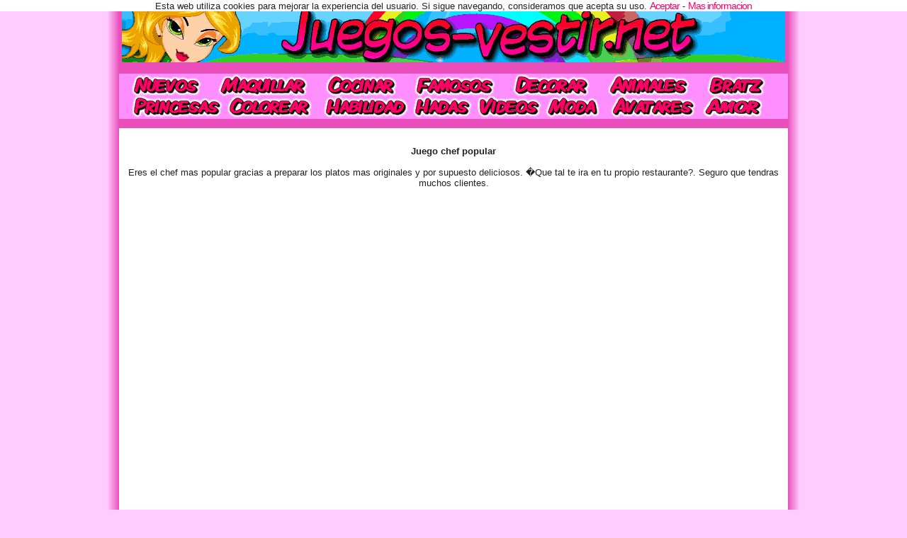

--- FILE ---
content_type: text/html; charset=UTF-8
request_url: https://www.juegos-vestir.net/jugar/chef-popular
body_size: 2997
content:
<html>
<head>
	<script async src="//pagead2.googlesyndication.com/pagead/js/adsbygoogle.js"></script>
<script>
     (adsbygoogle = window.adsbygoogle || []).push({
          google_ad_client: "ca-pub-1790718249693054",
          enable_page_level_ads: true
     });
</script>
<title>Juegos de Cocina Chef Popular</title>
<meta content="Juegos de Cocina Chef Popular" name=title>
<meta content="text/html;charset=ISO-8859-1" http-equiv=Content-Type>
<meta content="Eres el chef mas popular gracias a preparar los platos mas originales y por supuesto deliciosos. �Que tal te ira en tu propio restaurante?. Seguro" name=description>
<meta content="juegos de vestir, juegos para ni&ntilde;as, juegos de ni&ntilde;as, chef popular, juego chef popular, jugar a chef popular" name=keywords>
<meta http-equiv="Content-Language" content="es">
<meta property="og:image" content="https://www.juegos-vestir.net/imagenes/diichef.jpg"/>
<link rel=stylesheet type="text/css" href=/mas/u.css>
<script type="text/javascript" src="/advertisement.js"></script>
</head>
<body>
<div class=ce>
	<table id=be border=0 cellpadding=0 cellspacing=0>
		<tr>
			<td>
				<div id=log1>
					<div id=log2></div>
				</div>
				<div id=cuer>
					<div id=nuem>
						<ul class=menu>
							<li class=nuev><a href=/>inicio</a></li>
							<li class=maqu><a href=/maquillar>maquillar</a></li>
							<li class=coci><a href=/cocinar>cocina</a></li>
							<li class=famo><a href=/famosos>famosos</a></li>
							<li class=deco><a href=/decorar>decorar</a></li>
							<li class=anim><a href=/animales>animales</a></li>
							<li class=brat><a href=/bratz>bratz</a></li>
							<li class=prin><a href=/princesas>princesas</a></li>
							<li class=colo><a href=/colorear>colorear</a></li>
							<li class=habi><a href=/habilidad>habilidad</a></li>
							<li class=hada><a href=/hadas>hadas</a></li>
							<li class=vide><a href=/videos>videos</a></li>
							<li class=moda><a href=/moda>moda</a></li>
							<li class=avat><a href=/avatares>avatares</a></li>
							<li class=chaa><a href=/amor>besos</a></li>
						</ul>
					</div>										<div class="c2 pb"><h1>Juego chef popular</h1><br>Eres el chef mas popular gracias a preparar los platos mas originales y por supuesto deliciosos. �Que tal te ira en tu propio restaurante?. Seguro que tendras muchos clientes.</div>
					<div class="c2 mu">
						<div id=jw>&nbsp;</div>
						<div id=jz><iframe src="https://www.facebook.com/plugins/like.php?href=https%3A%2F%2Fwww.juegos-vestir.net%2Fjugar%2Fchef-popular&layout=button_count&show_faces=false&action=like&colorscheme=light" scrolling="no" frameborder="0" allowtransparency="true" style="border-top-style:none;border-right-style:none;border-bottom-style:none;border-left-style:none;border-width:initial;border-color:initial;overflow-x:hidden;overflow-y:hidden;width:120px;height: 20px;display:inline;"/></iframe></div>
						<div class="addthis_toolbox addthis_default_style addthis_32x32_style" addthis:url="https://www.juegos-vestir.net/jugar/chef-popular"><a class="addthis_button_preferred_1"></a><a class="addthis_button_preferred_2"></a><a class="addthis_button_preferred_3"></a><a class="addthis_button_preferred_4"></a><a class="addthis_button_preferred_5"></a><a class="addthis_button_preferred_6"></a><a class="addthis_button_preferred_7"></a><a class="addthis_button_preferred_8"></a><a class="addthis_button_preferred_9"></a><a class="addthis_button_preferred_10"></a><a class="addthis_button_compact"></a><a class="addthis_counter addthis_bubble_style"></a></div>
					</div>
					<div id=arri>
						<!--<div class=blo0>Publicidad</div>
						<div id=blo1><script async src="//pagead2.googlesyndication.com/pagead/js/adsbygoogle.js"></script><ins class="adsbygoogle" style="display:inline-block;width:336px;height:280px" data-ad-client="ca-pub-1790718249693054" data-ad-slot="7267441592"></ins><script>(adsbygoogle = window.adsbygoogle || []).push({});</script></div>
						<div class="blo0 ri">&nbsp;</div>
						<div id=blo2><script async src="//pagead2.googlesyndication.com/pagead/js/adsbygoogle.js"></script><ins class="adsbygoogle" style="display:inline-block;width:336px;height:280px" data-ad-client="ca-pub-1790718249693054" data-ad-slot="7267441592"></ins><script>(adsbygoogle = window.adsbygoogle || []).push({});</script></div>-->
					</div>
					<div id=jueg style="min-height:480px"><object type="application/x-shockwave-flash" data="https://juegos-vestir.net/juegos/Diner_Chef.swf" width="800" height="600" style="visibility: visible; height: 600px;"></object></div>
						<div id=vein style="margin-top:25px"><a href=/jugar/pastelitos><img alt="Pastelitos" class=bor height=90 width=140 src="/imagenes/coolcak.jpg"></a><br><a href=/jugar/pastelitos>Pastelitos</a><br>En nuestra tienda vendemos los pastelitos mas deliciosos de toda la ciudad. Cada dia vienen nuevos clientes a probarlos y �se van encantados!. Juego super divertido.</div>
						<div id=vein style="margin-top:25px"><a href=/jugar/cafeteria-del-trabajo><img alt="Cafeteria del Trabajo" class=bor height=90 width=140 src="/imagenes/cotraba.jpg"></a><br><a href=/jugar/cafeteria-del-trabajo>Cafeteria del Trabajo</a><br>El trabajo en la cafeteria de esta gran empresa es muy duro. Tienes que atender a todos los trabajadores que quieren almorzar antes de volver a sus tareas.</div>
						<div id=vein style="margin-top:25px"><a href=/jugar/tarta-de-san-valentin><img alt="Tarta de San Valentin" class=bor height=90 width=140 src="/imagenes/asanvael.jpg"></a><br><a href=/jugar/tarta-de-san-valentin>Tarta de San Valentin</a><br>Un regalo muy original para San Valentin es preparar una deliciosa tarta con nuestras propias manos. �Seguro que nuestro chico quedara muy impresionado!.</div>
						<div id=vein style="margin-top:25px"><a href=/jugar/pizza-chicago><img alt="Pizza Chicago" class=bor height=90 width=140 src="/imagenes/pichica.jpg"></a><br><a href=/jugar/pizza-chicago>Pizza Chicago</a><br>La pizza Chicago es una variedad de pizza muy popular y super deliciosa. La puedes rellenar con todos los ingredientes que quieras. �Que rica!.</div>
						<div id=vein style="margin-top:25px"><a href=/jugar/cocinar-tortillas><img alt="Cocinar Tortillas" class=bor height=90 width=140 src="/imagenes/cocitorrr.jpg"></a><br><a href=/jugar/cocinar-tortillas>Cocinar Tortillas</a><br>Tus tortillas estan deliciosas y por eso has decidido abrir un gran restaurante para que todos los clientes puedan saborearlas. �Seguro que sera todo un exito!.</div>					<div class=c2><script async src="//pagead2.googlesyndication.com/pagead/js/adsbygoogle.js"></script><ins class="adsbygoogle" style="display:inline-block;width:728px;height:90px" data-ad-client="ca-pub-1790718249693054" data-ad-slot="6265280293"></ins><script>(adsbygoogle = window.adsbygoogle || []).push({});</script></div>
				</div>
			</td>
		</tr>
	</table>
<script>window.___gcfg = {lang: 'es-419'};(function(){var po=document.createElement('script');po.type='text/javascript';po.async=true;po.src='https://apis.google.com/js/plusone.js';var s=document.getElementsByTagName('script')[0];s.parentNode.insertBefore(po,s);})();</script>
<script>var addthis_config={"data_track_addressbar":false};</script>
<script src="https://s7.addthis.com/js/300/addthis_widget.js#pubid=ra-50d18e5a723f04ab"></script>
</div>
<div id=gl></div>
<script>function re(cm){var cn=cm+"=";var mc=document.cookie.split(';');for(var nm=0;nm<mc.length;nm++){var nc=mc[nm];while (nc.charAt(0)==' ') nc=nc.substring(1,nc.length);if (nc.indexOf(cn)==0) return nc.substring(cn.length,nc.length);};return null;};function ou(){document.getElementById("gl").style.display='none';};function sa(mm){var dt=new Date();dt.setTime(dt.getTime()+(31536000000));var xp="; expires="+dt.toUTCString();var dm="; domain=www.juegos-vestir.net";var ph="; path=/";document.cookie=mm+'=1'+xp+dm+ph;};var ly=re("c1");var cd="c1";if (ly==null){document.getElementById("gl").innerHTML='Esta web utiliza cookies para mejorar la experiencia del usuario. Si sigue navegando, consideramos que acepta su uso. <a href="#" onclick="sa(cd);ou();return false;">Aceptar</a> - <a href="/cookies.html">Mas informacion</a>';}</script>
<script>
  (function(i,s,o,g,r,a,m){i['GoogleAnalyticsObject']=r;i[r]=i[r]||function(){
  (i[r].q=i[r].q||[]).push(arguments)},i[r].l=1*new Date();a=s.createElement(o),
  m=s.getElementsByTagName(o)[0];a.async=1;a.src=g;m.parentNode.insertBefore(a,m)
  })(window,document,'script','https://www.google-analytics.com/analytics.js','ga');

  ga('create', 'UA-6859359-1', 'auto');
  ga('send', 'pageview');

</script>
</body>
</html>

--- FILE ---
content_type: text/html; charset=utf-8
request_url: https://www.google.com/recaptcha/api2/aframe
body_size: 267
content:
<!DOCTYPE HTML><html><head><meta http-equiv="content-type" content="text/html; charset=UTF-8"></head><body><script nonce="wvdzsXSs4DPLvxWl0m3cSg">/** Anti-fraud and anti-abuse applications only. See google.com/recaptcha */ try{var clients={'sodar':'https://pagead2.googlesyndication.com/pagead/sodar?'};window.addEventListener("message",function(a){try{if(a.source===window.parent){var b=JSON.parse(a.data);var c=clients[b['id']];if(c){var d=document.createElement('img');d.src=c+b['params']+'&rc='+(localStorage.getItem("rc::a")?sessionStorage.getItem("rc::b"):"");window.document.body.appendChild(d);sessionStorage.setItem("rc::e",parseInt(sessionStorage.getItem("rc::e")||0)+1);localStorage.setItem("rc::h",'1766868438194');}}}catch(b){}});window.parent.postMessage("_grecaptcha_ready", "*");}catch(b){}</script></body></html>

--- FILE ---
content_type: text/css; charset: ISO-8859-1;charset=UTF-8
request_url: https://www.juegos-vestir.net/mas/u.css
body_size: 926
content:
*{margin:0;padding:0;font-size:13}
body{color:#222;font-family:Arial,Helvetica,sans-serif;background-color:#ffccff;background-image:url(/fon.png);background-repeat:repeat-y;background-position:top center}
#log1{height:75;width:936;border-top:13px solid #ea4ebb;border-bottom:13px solid #ea4ebb;border-left:4px solid #ea4ebb;border-right:4px solid #ea4ebb}
#log2{height:75;width:936;background:url(/mas/logo.png)}
#cuer{float:left;width:944;background:#fff}
.c2{float:left;width:944;padding-bottom:25;padding-top:25}
.blo0{float:left;width:108;height:280}
#blo1{float:left;width:35.6%;text-align:left;line-height:22px}
#blo2{float:right;text-align:left;width:336;margin-bottom:40}
#jueg{float:left;width:100%}
#vein{float:left;margin-left:5;width:19%;padding-bottom:10}
.bor{height:90;width:140;border:1px solid #f06}
a:link,a:visited,a:active,a:hover{color:#f06;font-size:14;text-decoration:none;letter-spacing:-1px}
#nuem{height:64;width:944px;float:left;background-color:#ff90fe;border-style:solid none;border-color:#ea4ebb #ea4ebb #f9f;border-bottom:13px solid #ea4ebb}
ul,li{list-style-type:none;margin:0;padding:0}
.menu li{float:left}
.menu a{background:url(/m52.png);text-indent:-9000%;display:block;float:left;width:1096px;height:300px}
.nuev a{width:129px;height:31px;background-position:0 0;outline:0}
.maqu a{width:151px;height:31px;background-position:-129px 0;outline:0}
.coci a{width:124px;height:31px;background-position:-280px 0;outline:0}
.famo a{width:139px;height:31px;background-position:-404px 0;outline:0}
.deco a{width:134px;height:31px;background-position:-543px 0;outline:0}
.anim a{width:139px;height:31px;background-position:-677px 0;outline:0}
.brat a{width:120px;height:31px;background-position:-816px 0;outline:0}
.prin a{width:149px;height:32px;background-position:0 -31px;outline:0}
.colo a{width:131px;height:32px;background-position:-149px -31px;outline:0}
.habi a{width:131px;height:32px;background-position:-280px -31px;outline:0}
.hada a{width:90px;height:32px;background-position:-411px -31px;outline:0}
.vide a{width:97px;height:32px;background-position:-501px -31px;outline:0}
.moda a{width:88px;height:32px;background-position:-598px -31px;outline:0}
.avat a{width:135px;height:32px;background-position:-686px -31px;outline:0}
.chaa a{width:115px;height:32px;background-position:-821px -31px;outline:0}
.nuev a:hover{width:129px;height:31px;background-position:0 -64px;outline:0}
.maqu a:hover{width:151px;height:31px;background-position:-129px -64px;outline:0}
.coci a:hover{width:124px;height:31px;background-position:-280px -64px;outline:0}
.famo a:hover{width:139px;height:31px;background-position:-404px -64px;outline:0}
.deco a:hover{width:134px;height:31px;background-position:-543px -64px;outline:0}
.anim a:hover{width:139px;height:31px;background-position:-677px -64px;outline:0}
.brat a:hover{width:120px;height:31px;background-position:-816px -64px;outline:0}
.prin a:hover{width:149px;height:32px;background-position:0 -95px;outline:0}
.colo a:hover{width:131px;height:32px;background-position:-149px -95px;outline:0}
.habi a:hover{width:131px;height:32px;background-position:-280px -95px;outline:0}
.hada a:hover{width:90px;height:32px;background-position:-411px -95px;outline:0}
.vide a:hover{width:97px;height:32px;background-position:-501px -95px;outline:0}
.moda a:hover{width:88px;height:32px;background-position:-598px -95px;outline:0}
.avat a:hover{width:135px;height:32px;background-position:-686px -95px;outline:0}
.chaa a:hover{width:115px;height:32px;background-position:-821px -95px;outline:0}
#be{width:936;background-color:#ffccfc;text-align:center;margin-left:auto;margin-right:auto}
.ce{text-align:center}
#afg{float:left;width:100%;background:#fff}
#gm{margin-left:auto;margin-right:auto;width:728px;height:546px}
.ri{float:right}
.pb{padding-bottom:0;margin-top:0}
.mu{margin-top:0;width:750px;margin-left:108px;border:0;text-align:left}
.non{display:none}
#jw{float:left;width:100px}
#jz{float:left;width:158px}
#gl{position:fixed;background:#fff;top:0;left:0;width:100%;text-align:center}

--- FILE ---
content_type: text/plain
request_url: https://www.google-analytics.com/j/collect?v=1&_v=j102&a=331776321&t=pageview&_s=1&dl=https%3A%2F%2Fwww.juegos-vestir.net%2Fjugar%2Fchef-popular&ul=en-us%40posix&dt=Juegos%20de%20Cocina%20Chef%20Popular&sr=1280x720&vp=1280x720&_u=IEBAAEABAAAAACAAI~&jid=702688751&gjid=1010789644&cid=1981521193.1766868437&tid=UA-6859359-1&_gid=1166167632.1766868437&_r=1&_slc=1&z=1330270573
body_size: -452
content:
2,cG-Z0PKMBES4E

--- FILE ---
content_type: application/javascript
request_url: https://www.juegos-vestir.net/advertisement.js
body_size: -29
content:
document.write('<div id="vestir" style="display:none">&nbsp;</div>');
